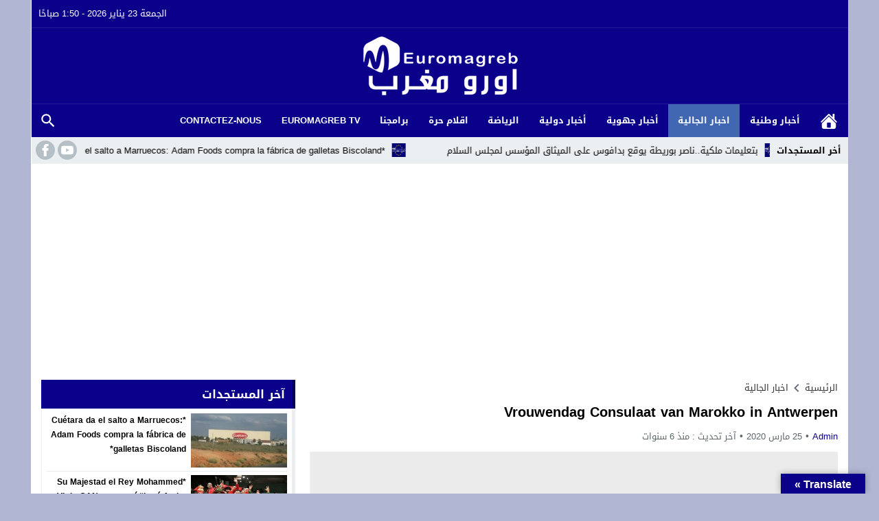

--- FILE ---
content_type: text/html; charset=utf-8
request_url: https://www.google.com/recaptcha/api2/aframe
body_size: 250
content:
<!DOCTYPE HTML><html><head><meta http-equiv="content-type" content="text/html; charset=UTF-8"></head><body><script nonce="g4s4J3yUATb04NGPE2V2vA">/** Anti-fraud and anti-abuse applications only. See google.com/recaptcha */ try{var clients={'sodar':'https://pagead2.googlesyndication.com/pagead/sodar?'};window.addEventListener("message",function(a){try{if(a.source===window.parent){var b=JSON.parse(a.data);var c=clients[b['id']];if(c){var d=document.createElement('img');d.src=c+b['params']+'&rc='+(localStorage.getItem("rc::a")?sessionStorage.getItem("rc::b"):"");window.document.body.appendChild(d);sessionStorage.setItem("rc::e",parseInt(sessionStorage.getItem("rc::e")||0)+1);localStorage.setItem("rc::h",'1769133055979');}}}catch(b){}});window.parent.postMessage("_grecaptcha_ready", "*");}catch(b){}</script></body></html>